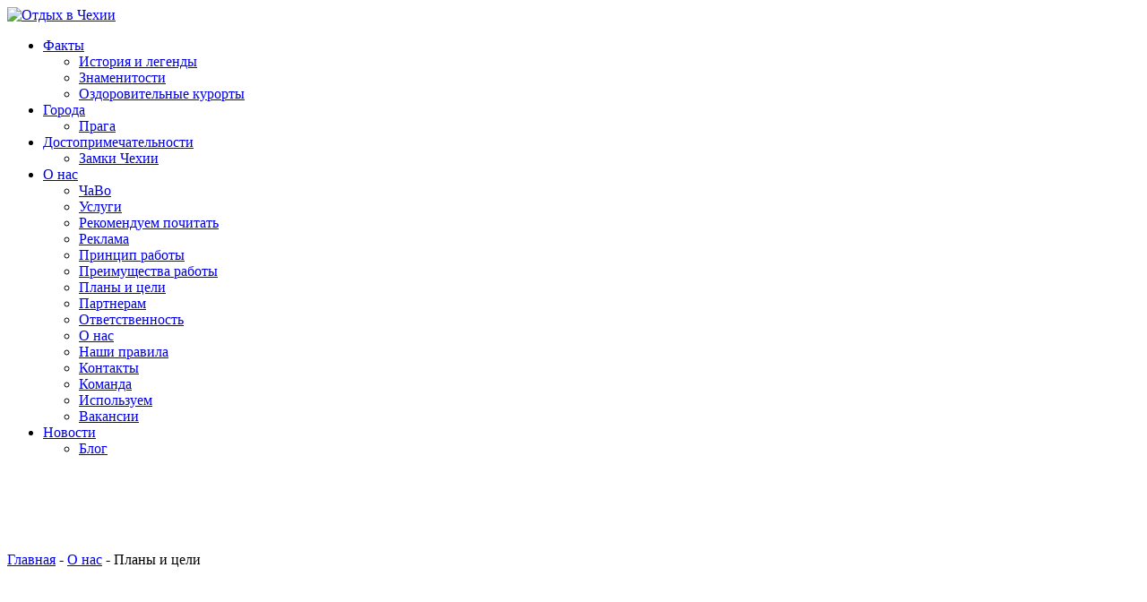

--- FILE ---
content_type: text/html; charset=utf-8
request_url: http://kladno.ru/sait/
body_size: 8382
content:
<!DOCTYPE html PUBLIC "-//W3C//DTD XHTML 1.0 Transitional//EN" "http://www.w3.org/TR/xhtml1/DTD/xhtml1-transitional.dtd">
<html xmlns="http://www.w3.org/1999/xhtml" xml:lang="ru-ru" lang="ru-ru" >
<head>
  <base href="http://kladno.ru/sait/" />
  <meta http-equiv="content-type" content="text/html; charset=utf-8" />
  <meta name="robots" content="index, follow" />
  <meta name="keywords" content="Чехия, туризм, отдых в Чехии, достопримечательности Чехии, Прага, Карловы Вары, карлов мост, знаменитые чехи,О нас" />
  <meta name="description" content="Чехия для туриста: путеводитель по достопримечательностям,О нас" />
  <meta name="generator" content="Joomla! 1.5 - Open Source Content Management" />
  <title>Сайт:О нас</title>
  <link href="/sait/feed/rss.html" rel="alternate" type="application/rss+xml" title="RSS 2.0" />
  <link href="/sait/feed/atom.html" rel="alternate" type="application/atom+xml" title="Atom 1.0" />
  <link href="/templates/jbstrata/favicon.ico" rel="shortcut icon" type="image/x-icon" />
  <link rel="stylesheet" href="http://kladno.ru/modules/mod_news_show_gk3/style/style.css" type="text/css" />
  <script type="text/javascript" src="/media/system/js/mootools.js"></script>
  <script type="text/javascript" src="/media/system/js/caption.js"></script>
  <script type="text/javascript" src="http://kladno.ru/modules/mod_news_show_gk3/scripts/engine_1_11_compressed.js"></script>

<link rel="shortcut icon" href="/templates/jbstrata/favicon.ico" />
<!-- Import Style Sheets-->
<link rel="stylesheet" href="/templates/system/css/system.css" type="text/css" />
<link rel="stylesheet" href="/templates/system/css/general.css" type="text/css" />
<link href="/templates/jbstrata/css/template_css.css" rel="stylesheet" type="text/css" media="screen" />	
<link href="/templates/jbstrata/css/styleGreen.css" rel="stylesheet" type="text/css" media="screen" />

<!--[if lte IE 6]>
	<link rel="stylesheet" type="text/css" href="/templates/jbstrata/css/ie_6.css" media="screen, projection" />
	<script src="/templates/jbstrata/js/DD_belatedPNG0.0.7a-min.js"></script>
<script>
    DD_belatedPNG.fix('#topShadow,#leftCol ul li a,#rightCol ul li a,#leftCol ul li span.separator,#rightCol ul li span.separator,#leftCol ul li a:hover,#rightCol ul li a:hover,blockquote,#logo img,.search,a.readon,a#open,#leftCol h3,#rightCol h3,.trigger img, .nopopup img'); 
</script>
<![endif]-->

<!--[if IE 7]>
		<link rel="stylesheet" type="text/css" href="/templates/jbstrata/css/ie_7.css" media="screen, projection" />
	<![endif]-->
		
	
<script type="text/JavaScript" src="/templates/jbstrata/js/superfish.js"></script>

<!-- Panel Menu-->
<script type="text/JavaScript" src="/templates/jbstrata/js/accordionMenu.js"></script>

<style type="text/css" media="screen">
#nav {width:98%}
</style>



<script type="text/javascript">
jQuery.noConflict();
jQuery(document).ready(function(){
	
				jQuery("#nav ul")
			.superfish({
				animation : {width:"show", opacity:"show"},
				delay : 1000
			});	
		

jQuery("toggle").click(function () {
      jQuery("p.hidden").toggle("slow");
    });

});
</script>
</head>
<body>
<div id="fold"></div>
	<div id="outsideWrap">
		<div id="theme" class="cloudsNatural">
			<div id="topShadow">
				<div id="container" style="width:1080px">
					<div class="outerWrapperNone" style="width:1080px">
						
							<div id="topWrapper">
								<div class="innerContainer">
									<div id ="veryTopWrapper">
											<div id="veryTopLeft">
												
											</div>
											<div id="veryTopRight">
												
											</div>
									</div>
									
									<div id="headerWrap">	
											<div id="logo">
													<a href="/index.php"><img src="/templates/jbstrata/images/logo.png" alt="Отдых в Чехии" /></a>
											</div>
											<div id="navWrap">
													<div id="nav">
																	<div class="moduletable">
					<ul class="menu"><li class="parent item1131"><a href="/putevoditel/interesnye-fakty/"><span>Факты</span></a><ul><li class="item1128"><a href="/putevoditel/istoriya-i-legendy/"><span>История и легенды</span></a></li><li class="item1127"><a href="/putevoditel/znamenitosti/"><span>Знаменитости</span></a></li><li class="item1129"><a href="/putevoditel/lechenie/"><span>Оздоровительные курорты</span></a></li></ul></li><li class="parent item1124"><a href="/putevoditel/goroda-chehii/"><span>Города</span></a><ul><li class="item1130"><a href="/putevoditel/praga/"><span>Прага</span></a></li></ul></li><li class="parent item1125"><a href="/putevoditel/dostoprimechatel-nosti/"><span>Достопримечательности</span></a><ul><li class="item1126"><a href="/putevoditel/zamki-chehii/"><span>Замки Чехии</span></a></li></ul></li><li class="parent active item1135"><a href="/sait/o-nas/"><span>О нас</span></a><ul><li class="item1136"><a href="/sait/o-nas/chavo.html"><span>ЧаВо</span></a></li><li class="item1137"><a href="/sait/o-nas/uslugi.html"><span>Услуги</span></a></li><li class="item1138"><a href="/sait/o-nas/rekomenduem-pochitat.html"><span>Рекомендуем почитать</span></a></li><li class="item1139"><a href="/sait/o-nas/reklama.html"><span>Реклама</span></a></li><li class="item1140"><a href="/sait/o-nas/printscip-raboty.html"><span>Принцип работы</span></a></li><li class="item1141"><a href="/sait/o-nas/preimuschestva-raboty.html"><span>Преимущества работы</span></a></li><li id="current" class="active item1142"><a href="/sait/o-nas/plany-i-tsceli.html"><span>Планы и цели</span></a></li><li class="item1143"><a href="/sait/o-nas/partneram.html"><span>Партнерам</span></a></li><li class="item1144"><a href="/sait/o-nas/otvetstvennost.html"><span>Ответственность</span></a></li><li class="item1145"><a href="/sait/o-nas/o-nas.html"><span>О нас </span></a></li><li class="item1146"><a href="/sait/o-nas/nashi-pravila.html"><span>Наши правила</span></a></li><li class="item1147"><a href="/sait/o-nas/kontakty.html"><span>Контакты</span></a></li><li class="item1148"><a href="/sait/o-nas/komanda.html"><span>Команда</span></a></li><li class="item1149"><a href="/sait/o-nas/ispol-zuem.html"><span>Используем</span></a></li><li class="item1150"><a href="/sait/o-nas/vakansii.html"><span>Вакансии</span></a></li></ul></li><li class="parent item1153"><a href="/putevoditel/novosti/"><span>Новости</span></a><ul><li class="item1154"><a href="/blog.html"><span>Блог</span></a></li></ul></li></ul>		</div>
	
													</div>	
											</div>	
											<div class="clear"></div>
									</div>
								</div>
							</div>
					</div>
					<div class='clear'></div>

											<div class="outerWrapper" style="width:1080px">
							<div class="innerWrapper" style="width:1020px">
								
																						<div id="top99">
															
<!-- /mod_html version 1.0.0.Alpha1-J1.5 (c) www.fijiwebdesign.com -->
 <div style="text-align:center;">
<script type="text/javascript"><!--
google_ad_client = "pub-6095929928545495";
google_alternate_ad_url = "";
google_ad_width = 970;
google_ad_height = 90;
google_ad_format = "970x90_as";
google_ad_type = "text";
google_ad_channel = "0900002288";
google_color_border = "F5F6F1";
google_color_bg = "F5F6F1";
google_color_link = "787746";
google_color_text = "333333";
google_color_url = "008000";
google_ui_features = "rc:0"; 
//-->
</script>
<script type="text/javascript"
src="http://pagead2.googlesyndication.com/pagead/show_ads.js">
</script>
</div>

<!-- mod_html version 1.0.0.Alpha1-J1.5/ -->

													</div>										
																		<!-- Breadcrumb -->
									<div id="pathwayWrap">
										<div class="pathway">
														<div class="moduletable">
					<span class="breadcrumbs pathway">
<a href="http://kladno.ru/" class="pathway">Главная</a> - <a href="/sait/o-nas/" class="pathway">О нас</a> - Планы и цели</span>
		</div>
	
										</div>
									</div>
									<!-- Breadcrumb -->
																	
							</div>
						</div>
						<div class="clear"></div>
																														<!-- MainWrap -->
					<div class="outerWrapper" style="width:1080px">
						<div class="innerWrapper" style="width:1020px">
							<div id="mainWrap_even">
								
								<!-- Main Content -->
									<div id="midCol_even" class="column">
																				<div id="advert1">
														<div class="moduletable">
					<div style="text-align:center;">
<!-- Google AdSense Reg by Joomlaspan :: http://www.joomlaspan.com :: for Joomla! 1.5 -->
<script type="text/javascript"><!--
google_ad_client = "pub-6095929928545495";
google_alternate_ad_url = "";
google_ad_width = 728; 
google_ad_height = 90; 
google_ad_format = "728x90_as"; 
google_ad_type = "text"; 
google_ad_channel = "0900002288"; 
google_color_border = "D5D5D5"; 
google_color_bg = "F5F6F1"; 
google_color_link = "787746"; 
google_color_text = "333333"; 
google_color_url = "008000"; 
google_ui_features = "rc:6"; 
//--> 
</script>
<script type="text/javascript" src="http://pagead2.googlesyndication.com/pagead/show_ads.js">
</script>
<!-- Google AdSense Reg by Joomlaspan :: http://store.joomlaspan.com :: for Joomla! 1.5 -->
</div>		</div>
	
										</div>
										
										<div class="clear"></div>

										<div id="mainContent">
												
												﻿
<h1 class="componentheading">
	Сайт</h1>

<div class="contentdescription">
	
	
	</div>

<ul>
			<li>
			<a href="/sait/o-nas/" class="category">О нас</a>

			
				</li>
	</ul>

										</div>

										<div class="clear"></div>

																			</div>
								<!-- End Main Content -->

																<!-- Right Column -->
									<div id="rightCol_even" class="column">
									
											<div id="rightCol">
															<div class="moduletable">
					<!-- Google AdSense Reg by Joomlaspan :: http://www.joomlaspan.com :: for Joomla! 1.5 -->
<script type="text/javascript"><!--
google_ad_client = "pub-6095929928545495";
google_alternate_ad_url = "";
google_ad_width = 250; 
google_ad_height = 250; 
google_ad_format = "250x250_as"; 
google_ad_type = "text"; 
google_ad_channel = "0900002288"; 
google_color_border = "D5D5D5"; 
google_color_bg = "F5F6F1"; 
google_color_link = "787746"; 
google_color_text = "333333"; 
google_color_url = "008000"; 
google_ui_features = "rc:6"; 
//--> 
</script>
<script type="text/javascript" src="http://pagead2.googlesyndication.com/pagead/show_ads.js">
</script>
<!-- Google AdSense Reg by Joomlaspan :: http://store.joomlaspan.com :: for Joomla! 1.5 -->
		</div>
			<div class="moduletable">
					
<!-- /mod_php version 1.0.0.Alpha1-J1.5 (c) www.fijiwebdesign.com -->
 <p></p>
<!-- mod_php version 1.0.0.Alpha1-J1.5/ -->
		</div>
			<div class="moduletable_menu">
					<h3>Путеводитель:</h3>
					<ul class="menu"><li class="item1116"><a href="/putevoditel/goroda-chehii/"><span>Города Чехии</span></a></li><li class="item1117"><a href="/putevoditel/dostoprimechatel-nosti/"><span>Достопримечательности</span></a></li><li class="item1118"><a href="/putevoditel/zamki-chehii/"><span>Замки Чехии</span></a></li><li class="item1119"><a href="/putevoditel/znamenitosti/"><span>Знаменитости</span></a></li><li class="item1120"><a href="/putevoditel/istoriya-i-legendy/"><span>История и легенды</span></a></li><li class="item1121"><a href="/putevoditel/lechenie/"><span>Лечение</span></a></li><li class="item1122"><a href="/putevoditel/praga/"><span>Прага</span></a></li><li class="item1123"><a href="/putevoditel/interesnye-fakty/"><span>Интересные факты</span></a></li><li class="item1152"><a href="/putevoditel/novosti/"><span>Новости туризма</span></a></li></ul>		</div>
			<div class="moduletable">
					<h3>Легенды Чехии:</h3>
					
<table  class="gk_news_show_table" id="newsshow1">
	
	 
		<tr valign="top" class="gk_news_show_tablerow">
		
						
					<td style="width: 100%;padding: 0;" class="gk_news_show_center">
				 			
								<h4 class="gk_news_show_news_header ta_left"><a href="/putevoditel/istoriya-i-legendy/loket-loket-istoriya-goroda.html" >Локет (Loket) история города</a></h4><a href="/putevoditel/istoriya-i-legendy/loket-loket-istoriya-goroda.html" ><img class="gk_news_show_news_image_static i_left" src="/images/stories/005/image013.jpg" alt="News image" style="width:35%;height:35%;margin: 3px;"  /></a><p class="gk_news_show_news_text ta_justify">
Город Локет расположен на берегу реки Одр в 15 километра от Карловых Вар. Свое название город получил из-за изгиба реки, который напо...</p>				 
			</td>		
					</tr>
	
	 
		<tr valign="top" class="gk_news_show_tablerow">
		
						
					<td style="width: 100%;padding: 0;" class="gk_news_show_center">
				 			
								<h4 class="gk_news_show_news_header ta_left"><a href="/putevoditel/istoriya-i-legendy/nemnogo-ob-istorii-obrazovaniya-v-chehii.html" >Немного об истории образования в Чехии</a></h4><a href="/putevoditel/istoriya-i-legendy/nemnogo-ob-istorii-obrazovaniya-v-chehii.html" ><img class="gk_news_show_news_image_static i_left" src="/images/stories/005/image035.jpg" alt="News image" style="width:35%;height:35%;margin: 3px;"  /></a><p class="gk_news_show_news_text ta_justify">
Образование занимало традиционно важное место в жизни чехословацкого общества, а образованные люди играли значительную роль в политик...</p>				 
			</td>		
					</tr>

	<tr class="gk_news_show_tablerow">
		<td colspan="1" class="gk_news_show_tablerow_bottom gk_news_show_tablerow">
			<p>More in: <a href="/putevoditel/istoriya-i-legendy/">История и легенды</a></p> 
					</td>
	</tr>
	

</table>		</div>
			<div class="moduletable">
					<h3>Знаменитые чехи:</h3>
					
<table  class="gk_news_show_table" id="newsshow1">
	
	 
		<tr valign="top" class="gk_news_show_tablerow">
		
						
					<td style="width: 50%;padding: 0;" class="gk_news_show_left">
				 			
								<a href="/putevoditel/znamenitosti/miroslav-topolyanek.html" ><img class="gk_news_show_news_image_static i_left" src="/images/stories/004/image029.jpg" alt="News image" style="width:80px;height:80px;margin: 3px;"  /></a>				 
			</td>		
								
					<td style="width: 50%;padding: 0;" class="gk_news_show_right">
				 			
								<a href="/putevoditel/znamenitosti/silent-stream-of-godless-elegy.html" ><img class="gk_news_show_news_image_static i_left" src="/images/stories/004/image068.jpg" alt="News image" style="width:80px;height:80px;margin: 3px;"  /></a>				 
			</td>		
					</tr>
	
	 
		<tr valign="top" class="gk_news_show_tablerow">
		
						
					<td style="width: 50%;padding: 0;" class="gk_news_show_left">
				 			
								<a href="/putevoditel/znamenitosti/iehezkel-landau.html" ><img class="gk_news_show_news_image_static i_left" src="/images/stories/004/image046.jpg" alt="News image" style="width:80px;height:80px;margin: 3px;"  /></a>				 
			</td>		
								
					<td style="width: 50%;padding: 0;" class="gk_news_show_right">
				 			
								<a href="/putevoditel/znamenitosti/milosh-forman.html" ><img class="gk_news_show_news_image_static i_left" src="/images/stories/004/image075.jpg" alt="News image" style="width:80px;height:80px;margin: 3px;"  /></a>				 
			</td>		
					</tr>
	
	 
		<tr valign="top" class="gk_news_show_tablerow">
		
						
					<td style="width: 50%;padding: 0;" class="gk_news_show_left">
				 			
								<a href="/putevoditel/znamenitosti/irzhi-kilian.html" ><img class="gk_news_show_news_image_static i_left" src="/images/stories/004/image049.jpg" alt="News image" style="width:80px;height:80px;margin: 3px;"  /></a>				 
			</td>		
								
					<td style="width: 50%;padding: 0;" class="gk_news_show_right">
				 			
								<a href="/putevoditel/znamenitosti/tommi-xansen.html" ><img class="gk_news_show_news_image_static i_left" src="/images/stories/004/image013.jpg" alt="News image" style="width:80px;height:80px;margin: 3px;"  /></a>				 
			</td>		
					</tr>

	

</table>		</div>
			<div class="moduletable">
					
<!-- /mod_html version 1.0.0.Alpha1-J1.5 (c) www.fijiwebdesign.com -->
 
<script type="text/javascript">
<!--
var _acic={dataProvider:10};(function(){var e=document.createElement("script");e.type="text/javascript";e.async=true;e.src="https://www.acint.net/aci.js";var t=document.getElementsByTagName("script")[0];t.parentNode.insertBefore(e,t)})()
//-->
</script><!--2941769260797--><div id='fuQI_2941769260797'></div>

<!-- mod_html version 1.0.0.Alpha1-J1.5/ -->
		</div>
	
											</div>
									</div>
								<!-- End Right Column -->
															</div><!-- End MainWrap -->
						</div>
					</div>
					<div class='clear'>&nbsp;</div>
					
		
															
											<div class="outerWrapper" style="width:1080px">
							<div class="innerWrapper" style="width:1020px">
								<div class="gridWrap">
									<div id="botGrid4">
																								<div id="botgrid1Left_three">
																	<div class="moduletable">
					<h3>Памятные места:</h3>
					
<table  class="gk_news_show_table" id="newsshow1">
	
	 
		<tr valign="top" class="gk_news_show_tablerow">
		
						
					<td style="width: 100%;padding: 0;" class="gk_news_show_center">
				 			
								<h4 class="gk_news_show_news_header ta_left"><a href="/putevoditel/dostoprimechatel-nosti/botanicheskii-sad-v-prage-–-korolevstvo-rastenii.html" >Ботанический сад в Праге – королевство растений</a></h4><a href="/putevoditel/dostoprimechatel-nosti/botanicheskii-sad-v-prage-–-korolevstvo-rastenii.html" ><img class="gk_news_show_news_image_static i_left" src="/images/stories/002/image003.jpg" alt="News image" style="width:70px;height:70px;margin: 3px;"  /></a><p class="gk_news_show_news_text ta_justify">
/Постоянная экспозиция ботанического сада в Праге состоит из основного

парка, традиционного японского сада, красивейшего праж...</p>				 
			</td>		
					</tr>
	
	 
		<tr valign="top" class="gk_news_show_tablerow">
		
						
					<td style="width: 100%;padding: 0;" class="gk_news_show_center">
				 			
								<h4 class="gk_news_show_news_header ta_left"><a href="/putevoditel/dostoprimechatel-nosti/yaponskii-sad-kamnei-v-karlovyh-varah.html" >Японский «Сад камней» в Карловых Варах</a></h4><a href="/putevoditel/dostoprimechatel-nosti/yaponskii-sad-kamnei-v-karlovyh-varah.html" ><img class="gk_news_show_news_image_static i_left" src="/images/stories/002/image005.jpg" alt="News image" style="width:70px;height:70px;margin: 3px;"  /></a><p class="gk_news_show_news_text ta_justify">
/Камни – не мёртвые материалы, они излучают энергию. Каждый камень в

японском саду имеет своё значение. Сад предназначен для ...</p>				 
			</td>		
					</tr>
	
	 
		<tr valign="top" class="gk_news_show_tablerow">
		
						
					<td style="width: 100%;padding: 0;" class="gk_news_show_center">
				 			
								<h4 class="gk_news_show_news_header ta_left"><a href="/putevoditel/dostoprimechatel-nosti/esenik.html" >Есеник</a></h4><a href="/putevoditel/dostoprimechatel-nosti/esenik.html" ><img class="gk_news_show_news_image_static i_left" src="/images/stories/002/image009.jpg" alt="News image" style="width:70px;height:70px;margin: 3px;"  /></a><p class="gk_news_show_news_text ta_justify">
Есеник – небольшой бальнеологический курорт в Чехии, расположенный в

уютном месте, в окружении гор и лесов. Курорт получил св...</p>				 
			</td>		
					</tr>

	

</table>		</div>
	
													</div>
																																			<div id="botgrid1Mid1_three">
																	<div class="moduletable">
					<h3>Прага:</h3>
					
<table  class="gk_news_show_table" id="newsshow1">
	
	 
		<tr valign="top" class="gk_news_show_tablerow">
		
						
					<td style="width: 100%;padding: 0;" class="gk_news_show_center">
				 			
								<h4 class="gk_news_show_news_header ta_left"><a href="/putevoditel/praga/slavyanskii-ostrov.html" >Славянский остров</a></h4><a href="/putevoditel/praga/slavyanskii-ostrov.html" ><img class="gk_news_show_news_image_static i_left" src="/images/stories/007/image052.jpg" alt="News image" style="width:70px;height:70px;margin: 3px;"  /></a><p class="gk_news_show_news_text ta_justify">
Славянский — один из самых известных островов на Влтаве. Он расположен у Нового Места напротив набережной Масарика. Остров образ...</p>				 
			</td>		
					</tr>
	
	 
		<tr valign="top" class="gk_news_show_tablerow">
		
						
					<td style="width: 100%;padding: 0;" class="gk_news_show_center">
				 			
								<h4 class="gk_news_show_news_header ta_left"><a href="/putevoditel/praga/istoriya-pragi.html" >История Праги</a></h4><a href="/putevoditel/praga/istoriya-pragi.html" ><img class="gk_news_show_news_image_static i_left" src="/images/stories/007/image022.jpg" alt="News image" style="width:70px;height:70px;margin: 3px;"  /></a><p class="gk_news_show_news_text ta_justify">
Прага - столица Чешской Республики, в течение многих веков она восхищает своей красотой и историческими достопримечательностями,...</p>				 
			</td>		
					</tr>
	
	 
		<tr valign="top" class="gk_news_show_tablerow">
		
						
					<td style="width: 100%;padding: 0;" class="gk_news_show_center">
				 			
								<h4 class="gk_news_show_news_header ta_left"><a href="/putevoditel/praga/byvshii-evreiskii-gorod.-iozefov-josefov.html" >Бывший Еврейский Город. Йозефов (Josefov)</a></h4><a href="/putevoditel/praga/byvshii-evreiskii-gorod.-iozefov-josefov.html" ><img class="gk_news_show_news_image_static i_left" src="/images/stories/007/image074.jpg" alt="News image" style="width:70px;height:70px;margin: 3px;"  /></a><p class="gk_news_show_news_text ta_justify">
Прогуливаясь по улице Pa&#345;&iacute;&#382;sk&aacute; по направлению от Староместской площади к набережной, мало кто догадывает...</p>				 
			</td>		
					</tr>

	

</table>		</div>
	
													</div>
																																			<div id="botgrid1Mid2_three">
																	<div class="moduletable">
					<h3>Древние замки:</h3>
					
<table  class="gk_news_show_table" id="newsshow1">
	
	 
		<tr valign="top" class="gk_news_show_tablerow">
		
						
					<td style="width: 100%;padding: 0;" class="gk_news_show_center">
				 			
								<h4 class="gk_news_show_news_header ta_left"><a href="/putevoditel/zamki-chehii/zamok-zvikov.html" >Замок Звиков</a></h4><a href="/putevoditel/zamki-chehii/zamok-zvikov.html" ><img class="gk_news_show_news_image_static i_left" src="/images/stories/003/image080.jpg" alt="News image" style="width:70px;height:70px;margin: 3px;"  /></a><p class="gk_news_show_news_text ta_justify">
Подобно большинству других чешских замков, Звиков (Zv&iacute;kov) был построен многие тысячелетия назад. Первые упоминания о зам...</p>				 
			</td>		
					</tr>
	
	 
		<tr valign="top" class="gk_news_show_tablerow">
		
						
					<td style="width: 100%;padding: 0;" class="gk_news_show_center">
				 			
								<h4 class="gk_news_show_news_header ta_left"><a href="/putevoditel/zamki-chehii/zamki-i-kreposti-chehii.html" >Замки и Крепости Чехии</a></h4><a href="/putevoditel/zamki-chehii/zamki-i-kreposti-chehii.html" ><img class="gk_news_show_news_image_static i_left" src="/images/stories/003/image002.jpg" alt="News image" style="width:70px;height:70px;margin: 3px;"  /></a><p class="gk_news_show_news_text ta_justify">

Скажем сразу, что посетить все замки Чехии за один прием категорически невозможно - замков в Чехии - более 2500 штук. Конечно,...</p>				 
			</td>		
					</tr>
	
	 
		<tr valign="top" class="gk_news_show_tablerow">
		
						
					<td style="width: 100%;padding: 0;" class="gk_news_show_center">
				 			
								<h4 class="gk_news_show_news_header ta_left"><a href="/putevoditel/zamki-chehii/zamok-karlshtein-hrad-karlstejn.html" >Замок Карлштейн (Hrad Karlstejn)</a></h4><a href="/putevoditel/zamki-chehii/zamok-karlshtein-hrad-karlstejn.html" ><img class="gk_news_show_news_image_static i_left" src="/images/stories/003/image046.jpg" alt="News image" style="width:70px;height:70px;margin: 3px;"  /></a><p class="gk_news_show_news_text ta_justify">
  Замок Карлштейн  (Hrad Karl&#353;tejn) - самый знаменитый чешский замок, один из символов чешского королевства периода расцвет...</p>				 
			</td>		
					</tr>

	

</table>		</div>
	
													</div>
																															</div>
								</div>
							</div>
						</div>
						<div class="clear"></div>
					
					
										
					<div id="bottomWrap">
						<div class="innerWrapper" style="width:1020px">
																  		<div class="moduletable">
					<h3>Оздоровительные курорты Чехии:</h3>
					
<table  class="gk_news_show_table" id="newsshow1">
	
	 
		<tr valign="top" class="gk_news_show_tablerow">
		
						
					<td style="width: 50%;padding: 0;" class="gk_news_show_left">
				 			
								<img class="gk_news_show_news_image_static i_left" src="/images/stories/006/image006.jpg" alt="News image" style="width:60px;height:60px;margin: 3px;" /><h4 class="gk_news_show_news_header ta_left"><a href="/putevoditel/lechenie/podebrady.html" >Подебрады</a></h4><p class="gk_news_show_news_text ta_left">
  
Подебрады были основаны рядом с важном бродом через реку Лабе в 1224 г. Доминантой города является замок, в котором родился по некоторым историк...</p>				 
			</td>		
								
					<td style="width: 50%;padding: 0;" class="gk_news_show_right">
				 			
								<img class="gk_news_show_news_image_static i_left" src="/images/stories/006/image007.jpg" alt="News image" style="width:60px;height:60px;margin: 3px;" /><h4 class="gk_news_show_news_header ta_left"><a href="/putevoditel/lechenie/kurort-teplitsce.html" >Курорт Теплице</a></h4><p class="gk_news_show_news_text ta_left">
Город-курорт Теплице расположен в живописной местности у подножия заповедных Крушных гор на высоте 220 м. над уровнем моря. 

Курорт Теплице наход...</p>				 
			</td>		
					</tr>
	
	 
		<tr valign="top" class="gk_news_show_tablerow">
		
						
					<td style="width: 50%;padding: 0;" class="gk_news_show_left">
				 			
								<img class="gk_news_show_news_image_static i_left" src="/images/stories/006/image010.jpg" alt="News image" style="width:60px;height:60px;margin: 3px;" /><h4 class="gk_news_show_news_header ta_left"><a href="/putevoditel/lechenie/velke-losiny.html" >Велке Лосины</a></h4><p class="gk_news_show_news_text ta_left">
Курорты Чехии бывают разными. Есть чешские курорты-гиганты, есть чешские курорты-гостиницы. А есть и такие, как курорт Велке Лосины, обязанный своим...</p>				 
			</td>		
								
					<td style="width: 50%;padding: 0;" class="gk_news_show_right">
				 			
								<img class="gk_news_show_news_image_static i_left" src="/images/stories/006/image011.jpg" alt="News image" style="width:60px;height:60px;margin: 3px;" /><h4 class="gk_news_show_news_header ta_left"><a href="/putevoditel/lechenie/lechenie-v-chehii.html" >Лечение в Чехии</a></h4><p class="gk_news_show_news_text ta_left">
Издавна Чехия славилась не только своей прекрасной природой и исполинскими замками, но и лечебными курортами. Знаменитый Карлсбад (современные Карло...</p>				 
			</td>		
					</tr>

	

</table>		</div>
	
													</div>
					</div>

					<div id="footerWrap">
						<div class="innerWrapper" style="width:1020px">
															<div id="botmodsWrap" style="width:1080pxpx">
									<div id="botMods">
																				 
											<div id="botmodsMid1_three">
														<div class="moduletable">
					<h3>Новые заметки:</h3>
					
<ul class="latestnews">
		<li class="latestnews">
		<a href="/202212121223/putevoditel/novosti/rozvitok-u-naroschuvannі-m-yazіv-z-vikoristannyam-metenolonu-primobolanu-u-tabletkah-rekomendatscії-profesіonalіv.html" class="latestnews">
			Розвиток у нарощуванні м'язів з використанням метенолону (примоболану) у таблетках: рекомендації професіоналів</a>
	</li>
		<li class="latestnews">
		<a href="/202212181224/putevoditel/novosti/shpunt-larsena-l5-kupit-bu-chto-sleduet-uchityvat-na-stroiploschadke.html" class="latestnews">
			Шпунт ларсена л5 купить бу: что следует учитывать на стройплощадке?</a>
	</li>
		<li class="latestnews">
		<a href="/202207281222/putevoditel/novosti/sapogi-pvh.html" class="latestnews">
			Сапоги пвх</a>
	</li>
		<li class="latestnews">
		<a href="/202207201221/putevoditel/novosti/vybiraem-gazovyi-kotel.html" class="latestnews">
			Выбираем газовый котел</a>
	</li>
		<li class="latestnews">
		<a href="/202207031220/putevoditel/novosti/otdyh-v-dubai.html" class="latestnews">
			Отдых в Дубай </a>
	</li>
		<li class="latestnews">
		<a href="/202206251219/putevoditel/novosti/remont-kvartiry-pod-kluch.html" class="latestnews">
			Ремонт квартиры под ключ</a>
	</li>
		<li class="latestnews">
		<a href="/202206211218/putevoditel/novosti/kupit-plodorodnyi-grunt.html" class="latestnews">
			Купить плодородный грунт</a>
	</li>
	</ul>
		</div>
	
											</div>
																				 
											<div id="botmodsMid2_three">
														<div class="moduletable">
					<h3>Замки Чехии:</h3>
					<ul class="mostread">
	<li class="mostread">
		<a href="/putevoditel/zamki-chehii/zamok-cheski-shternberk.html" class="mostread">
			Замок Чески-Штернберк</a>
	</li>
	<li class="mostread">
		<a href="/putevoditel/zamki-chehii/bechev-nad-teploi-be-268ov-nad-teplou.html" class="mostread">
			БЕЧЕВ НАД ТЕПЛОЙ</a>
	</li>
	<li class="mostread">
		<a href="/putevoditel/zamki-chehii/konopishte.html" class="mostread">
			Конопиште</a>
	</li>
	<li class="mostread">
		<a href="/putevoditel/zamki-chehii/zamok-zvikov-korol-cheshskih-zamkov.html" class="mostread">
			Замок Звиков - король чешских замков</a>
	</li>
	<li class="mostread">
		<a href="/putevoditel/zamki-chehii/zamok-krepost-pernshtein-cheshskaya-gotika.html" class="mostread">
			Замок-крепость Пернштейн: чешская готика</a>
	</li>
	<li class="mostread">
		<a href="/putevoditel/zamki-chehii/zamok-telch.html" class="mostread">
			Замок Телч</a>
	</li>
	<li class="mostread">
		<a href="/putevoditel/zamki-chehii/putevoditel-po-telchi.html" class="mostread">
			Путеводитель по Телчи</a>
	</li>
</ul>		</div>
	
											</div>
																				 
											<div id="botmodsRight_three">
														<div class="moduletable">
					<form action="/sait/o-nas/plany-i-tsceli.html" method="post" name="login" id="form-login" >
		<fieldset class="input">
	<p id="form-login-username">
		<label for="modlgn_username">Логин</label><br />
		<input id="modlgn_username" type="text" name="username" class="inputbox" alt="username" size="18" />
	</p>
	<p id="form-login-password">
		<label for="modlgn_passwd">Пароль</label><br />
		<input id="modlgn_passwd" type="password" name="passwd" class="inputbox" size="18" alt="password" />
	</p>
		<p id="form-login-remember">
		<label for="modlgn_remember">Запомнить меня</label>
		<input id="modlgn_remember" type="checkbox" name="remember" class="inputbox" value="yes" alt="Remember Me" />
	</p>
		<input type="submit" name="Submit" class="button" value="Войти" />
	</fieldset>
	<ul>
		<li>
			<a href="/lost-password.html">
			Забыли пароль?</a>
		</li>
		<li>
			<a href="/lost-user-name.html">
			Забыли логин?</a>
		</li>
				<li>
			<a href="/index.php?option=com_user&amp;lang=ru&amp;view=register">
				Регистрация</a>
		</li>
			</ul>
	
	<input type="hidden" name="option" value="com_user" />
	<input type="hidden" name="task" value="login" />
	<input type="hidden" name="return" value="Lw==" />
	<input type="hidden" name="365566f95b99707b7c813d21a7143f2b" value="1" /></form>
		</div>
	
											</div>	
													
									</div>
								</div>
														<div id="footerShadow">
								<div id="footerLeft">
																						<div class="moduletable">
					<ul class="menu"><li class="item1"><a href="http://kladno.ru/"><span>Главная</span></a></li><li class="item354"><a href="/resursy-chehii.html"><span>Ресурсы Чехии</span></a></li><li class="item1132"><a href="/create-new-article.html"><span>Добавить статью</span></a></li><li class="item1085"><a href="/struktura-saita.html"><span>Структура сайта</span></a></li><li class="item1133"><a href="/obratnaya-svyaz/obratnaya-svyaz.html"><span>Обратная связь</span></a></li><li class="item1134"><a href="/dobavit-banner/index.html"><span>Добавить баннер</span></a></li></ul>		</div>
	
																		<div class="clearfix"></div>
								</div>
								<div id="footerRight">
										
									<img class="jbLogo" src="/templates/jbstrata/images/jb.png" alt="Joomla Bamboo" />
								</div>
							</div>
						</div>
					</div><!--end #footerWrap -->				
				</div><!--end #container -->
				   				
			</div><!--end #topShadow -->
		</div><!--end #theme -->
	</div><!--end #outsideWrap -->
 

	<div class="clear"></div>
	



</body>
</html>

--- FILE ---
content_type: text/html; charset=utf-8
request_url: https://www.google.com/recaptcha/api2/aframe
body_size: 250
content:
<!DOCTYPE HTML><html><head><meta http-equiv="content-type" content="text/html; charset=UTF-8"></head><body><script nonce="S6n-b3oLEiGOZq1UjrFUPg">/** Anti-fraud and anti-abuse applications only. See google.com/recaptcha */ try{var clients={'sodar':'https://pagead2.googlesyndication.com/pagead/sodar?'};window.addEventListener("message",function(a){try{if(a.source===window.parent){var b=JSON.parse(a.data);var c=clients[b['id']];if(c){var d=document.createElement('img');d.src=c+b['params']+'&rc='+(localStorage.getItem("rc::a")?sessionStorage.getItem("rc::b"):"");window.document.body.appendChild(d);sessionStorage.setItem("rc::e",parseInt(sessionStorage.getItem("rc::e")||0)+1);localStorage.setItem("rc::h",'1769208965738');}}}catch(b){}});window.parent.postMessage("_grecaptcha_ready", "*");}catch(b){}</script></body></html>